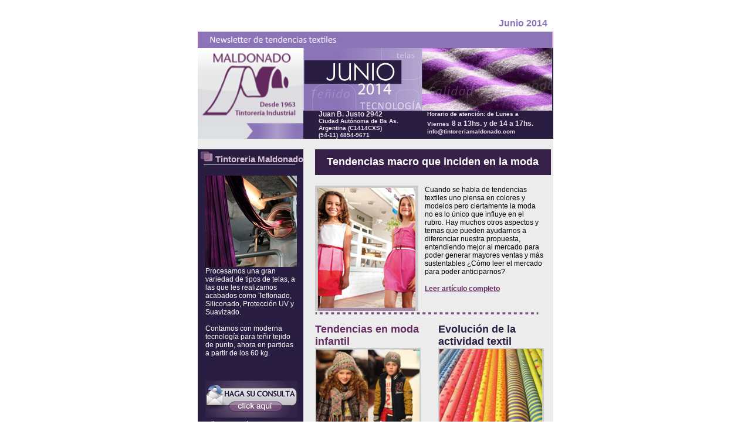

--- FILE ---
content_type: text/html
request_url: http://tintoreriamaldonado.com/newsletter/2014/junio/tintoreria-industrial-maldonado-junio-2014.html
body_size: 2788
content:



<style type="text/css">
<!--
#apDiv1 {
	position:absolute;
	width:402px;
	height:115px;
	z-index:1;
}
-->
</style>
<body link="#64295F" vlink="#291D41" alink="#660099">
<table width="604" height="0" border="0" align="center" cellpadding="0" cellspacing="0">
  <tr><th height="28" colspan="6" bgcolor="#FFFFFF" scope="col"><table width="605" height="0" border="0" align="center" cellpadding="0" cellspacing="0">
  <tr>
    <th height="28" colspan="6" bgcolor="#FFFFFF" scope="col" align="right"><span style="font-weight: bold; font-size: 16px; font-family:  Calibri,Arial, Helvetica, sans-serif; color: #8B74B7; margin:0; margin-right: 10px; padding:0; text-transform: none; text-align:right">Junio 2014 </span></th>
  </tr>
  <tr>
    <th height="28" colspan="6" bgcolor="#C963A5" scope="col"><img src="cabecera-junio.jpg" alt="newsletter de tendencias textiles enero 2014"width="604" height="28" ></th>
  </tr>
  <tr bgcolor="#DEDEE2">
    <td width="180" rowspan="2" align="left" valign="top" bgcolor="#DEDEE2"><img src="maldonado-junio.jpg" alt="Maldonado" width="180" height="155"></td>
    <td height="89" colspan="5" align="left" valign="middle" bgcolor="#291D41"><img src="tintoreria-industrial-junio.jpg" alt="Tintoreria industrial" width="424" height="107"></td>
  </tr>
  <tr>
    <td height="44" colspan="5" align="left" valign="middle" bgcolor="#291D41"><table width="99%" border="0" cellpadding="0" cellspacing="0" dwcopytype="CopyTableRow">
      <tr valign="top">
        <th width="6%" height="44" scope="col">&nbsp;</th>
        <th width="36%" align="left" scope="col"><span style="font-weight: bold; color: #E9DCE8; font-size: 12px; font-family: Arial, Helvetica, sans-serif; margin:0; padding:0; line-height: 12px;">Juan 
          B. Justo 2942<br /></span>
          <span style="font-weight: bold; color: #E9DCE8; font-size: 10px; font-family: Arial, Helvetica, sans-serif; margin:0; padding:0; line-height: 12px;">
          Ciudad Aut&oacute;noma de Bs As.<br />
          Argentina (C1414CXS)<br />
          (54-11) 4854-9671</span></th>
        <th width="8%" scope="col">&nbsp;</th>
        <th width="50%" align="left" scope="col"> <span style="font-weight: bold; color: #E9DCE8; font-size: 10px; font-family: Arial, Helvetica, sans-serif; margin:0; padding:0; line-height: 12px;">Horario 
          de atenci&oacute;n: de Lunes a<br />
          Viernes</span> <span style="font-weight: bold; color: #E9DCE8; font-size: 12px; font-family: Arial, Helvetica, sans-serif; margin:0; padding:0; line-height: 12px;">8 a 13hs. y de 14 a 17hs.</span><br />
          <span style="font-weight: bold; color: #E9DCE8; font-size: 10px; font-family: Arial, Helvetica, sans-serif; margin:0; padding:0; line-height: 12px;">info@tintoreriamaldonado.com </span> </th>
      </tr>
    </table>    </tr>
  <tr>
    <td bgcolor="#ECECED">&nbsp;</td>
    <td width="20" bgcolor="#ECECED">&nbsp;</td>
    <td width="181" bgcolor="#ECECED">&nbsp;</td>
    <td width="30" bgcolor="#ECECED">&nbsp;</td>
    <td width="191" bgcolor="#ECECED">&nbsp;</td>
    <td width="4" bgcolor="#ECECED">&nbsp;</td>
  </tr>
  <tr>
    <td rowspan="12" valign="top" bgcolor="#291D41"><table width="100%" border="0" cellspacing="0" cellpadding="0">
      <tr>
        <th colspan="3" align="left" scope="col"><img src="maldonado.jpg" width="30" height="22" alt="maldonado"><span style="font-weight: bold; font-size: 15px; font-family: Calibri, Arial, Helvetica, sans-serif; color: #D8C2D7; margin:0; padding:0; text-transform: none;">Tintoreria Maldonado</span><br />
                      <img src="industrial.jpg" width="176" height="2" alt="industrial"></th>
      </tr>
      <tr>
        <td width="7%">&nbsp;</td>
        <td width="87%">&nbsp;</td>
        <td width="6%">&nbsp;</td>
      </tr>
      <tr>
        <td height="576">&nbsp;</td>
        <td align="left" valign="top"><p><img src="tintoreria-maldonado.jpg" alt="emitex 2013" width="156" height="156"><br />
                  <span style="font-weight: normal; font-size: 12px; font-family: Arial, Helvetica, sans-serif; color: #FFF; margin:0; padding:0">Procesamos  una gran variedad de tipos de telas, a las que les realizamos acabados como Teflonado, Siliconado, Protecci�n UV y Suavizado.<br/><br/>Contamos con moderna tecnolog�a para te�ir tejido de punto, ahora en partidas a partir de los 60 kg.
 

</span>  <br />
<br />
              <br />
              <a href="http://www.tintoreriamaldonado.com/contacto.html" target="_blank"><img src="haga-su-consulta2.jpg" alt="haga-su-consulta" width="157" height="71" border="0"></a><br />
              <span style="font-weight: normal; font-size: 12px; font-family: Arial, Helvetica, sans-serif; color: #FFF; margin:0; padding:0">o llamenos al<br />
                4854-9671/0577 <br />
                y gane en calidad y tranquilidad. </span><br /><br /><a href="http://www.tintoreriamaldonado.com/contacto.html" target="_blank" style="font-weight: normal; font-size: 12px; font-family: Arial, Helvetica, sans-serif; color: #FFF; margin:0; padding:0">Cons�ltenos.</a>
          </p>
          <p></p></td>
        <td>&nbsp;</td>
      </tr>
            <tr>
        <td height="7"></td>
        <td valign="top"></td>
        <td></td>
      </tr>
    </table></td>
    
  </tr>
  <tr>
    
  </tr>
  <tr>
    <td height="40" bgcolor="#ECECED">&nbsp;</td>
    <td height="40" colspan="3" align="center" bgcolor="#372148" ><div align="left">
      <table width="402" height="40" >
        <tr height="40">
          <td width="13" height="40">&nbsp;</td>
          <td width="377" height="40"  ><span style="font-weight: bold; font-size: 18px; font-family:  Calibri,Arial, Helvetica, sans-serif; color: #FFF; margin:0; padding:0; text-transform: none;">Tendencias macro que inciden en la moda  
    </span></td>
        </tr>
      </table>
    </div></td>
    <td height="40" bgcolor="#ECECED">&nbsp;</td>
  </tr>
  <tr>
    <td height="4" bgcolor="#ECECED">&nbsp;</td>
    <td height="4" bgcolor="#ECECED">&nbsp;</td>
    <td height="4" bgcolor="#ECECED">&nbsp;</td>
    <td bgcolor="#ECECED">&nbsp;</td>
    <td height="4" bgcolor="#ECECED">&nbsp;</td>
  </tr>
  <tr>
    <td height="206" bgcolor="#ECECED">&nbsp;</td>
    <td colspan="3" valign="top" bgcolor="#ECECED"><table width="97%" height="202" border="0" cellpadding="0" cellspacing="0">
      <tr>
        <th width="31%" height="202" align="left" valign="top" scope="col"><img src="tendencias-macro.jpg" alt="tendencia macro en moda" width="176" height="214"></th>
        <th width="4%" scope="col">&nbsp;</th>
        <td width="65%" align="left" valign="top" scope="col"><span style="font-weight: bold; font-size: 13px; font-family: Arial, Helvetica, sans-serif; color: #000; margin:0; padding:0"><span style="font-weight: normal; font-size: 12px; font-family: Arial, Helvetica, sans-serif; color: #000; margin:0; padding:0">Cuando se habla de tendencias textiles uno piensa en colores y modelos pero ciertamente la moda no es lo �nico que influye en el rubro. Hay muchos otros aspectos y temas que pueden ayudarnos a diferenciar nuestra propuesta, entendiendo mejor al mercado para poder generar mayores ventas y m�s sustentables �C�mo leer el mercado para poder anticiparnos?</span><br />
                <br />
          </span> <a href="http://www.tintoreriamaldonado.com/blog/tendencias-macro-que-inciden-en-la-moda" target="_blank" style="font-weight: bold; font-size: 12px; font-family: CalibriArial, Helvetica, sans-serif; color: #64295F; margin:0; padding:0">Leer 
            art&iacute;culo completo</a> </td>
      </tr>
    </table></td>
    <td bgcolor="#ECECED">&nbsp;</td>
  </tr>
  <tr>
    <td height="21" bgcolor="#ECECED">&nbsp;</td>
    <td colspan="3" align="left" valign="top" bgcolor="#ECECED"><img src="linea-.jpg" width="381" height="8" alt="linea"></td>
    <td bgcolor="#ECECED">&nbsp;</td>
  </tr>
  <tr>
    <td height="26" bgcolor="#ECECED">&nbsp;</td>
    <td align="left" valign="top" bgcolor="#ECECED" { line-height: 1; }><span style="font-weight: bold; font-size: 18px; font-family: Calibri, Arial, Helvetica, sans-serif; color: #64295F; margin:0; padding:0">
Tendencias en moda infantil </span> </td>
    <td bgcolor="#ECECED" width="30">&nbsp;</td>
    <td align="left" valign="top" bgcolor="#ECECED"p { line-height: 1; }><span style="font-weight: bold; font-size: 18px; font-family:  Calibri, Arial, Helvetica, sans-serif; color: #291D41; margin:0; padding:0">
Evoluci�n de la actividad textil	 </span></td>
    <td bgcolor="#ECECED">&nbsp;</td>
  </tr>
  <tr>
    <td height="104" bgcolor="#ECECED">&nbsp;</td>
    <td align="left" valign="top" bgcolor="#ECECED"p { line-height: 1; }><img src="tendencia-infantil.jpg" alt="tendencia moda infantil" width="180" height="155"></td>
    <td bgcolor="#ECECED" width="30">&nbsp;</td>
    <td align="left" valign="top" bgcolor="#ECECED"><img src="evolucion-textil.jpg" width="180" height="155" alt="evolucion textil"></td>
    <td bgcolor="#ECECED">&nbsp;</td>
  </tr>
  <tr>
    <br/>
  </tr>
  <tr>
    <td valign="top" bgcolor="#ECECED">&nbsp;</td>
    <td align="left" valign="top" bgcolor="#ECECED"><span style="font-weight: normal; font-size: 12px; font-family: Arial, Helvetica, sans-serif; color: #000; margin:0; padding:0">Ideas creativas, texturas, formas y colores forman las tendencias para la temporada oto�o/invierno 2015 en moda infantil presentada en FIMI.</span><br />
        <br />
      <a href="http://www.tintoreriamaldonado.com/blog/tendencias-en-moda-infantil" target="_blank" style="font-weight: bold; font-size: 12px; font-family: Arial, Helvetica, sans-serif; color: #64295F; margin:0; padding:0">Ver m&aacute;s...</a></td>
    <td align="left" valign="top" bgcolor="#ECECED">&nbsp;</td>
    <td align="left" valign="top" bgcolor="#ECECED"><span style="font-weight: normal; font-size: 12px; font-family: Arial, Helvetica, sans-serif; color: #000; margin:0; padding:0">El informe cuyo detalle se muestra e esta nota habla de la evoluci�n del nivel de actividad de la industria textil en los �ltimos meses, incluyendo comparaciones con per�odos anteriores. Para saber c�mo est� el sector. </span><br />
        <br />
        <a href="http://www.tintoreriamaldonado.com/blog/evolucion-de-la-actividad-textil" target="_blank" style="font-weight: bold; font-size: 12px; font-family: Arial, Helvetica, sans-serif; color: #64295F; margin:0; padding:0">Leer 
          articulo completo</a></td>
    <td valign="top" bgcolor="#ECECED">&nbsp;</td>
  </tr>
  <tr>
    <td valign="top" bgcolor="#ECECED"></td>
    <td align="left" valign="top" bgcolor="#ECECED"></td>
    <td align="left" valign="top" bgcolor="#ECECED"></td>
    <td align="left" valign="top" bgcolor="#ECECED"></td>
    <td valign="top" bgcolor="#ECECED"></td>
  </tr>
  <tr>
    <td height="31" valign="top" bgcolor="#ECECED"></td>
    <td align="left" valign="top" bgcolor="#ECECED"></td>
    <td align="left" valign="top" bgcolor="#ECECED"></td>
    <td align="left" valign="top" bgcolor="#ECECED"></td>
    <td valign="top" bgcolor="#ECECED"></td>
  </tr>
  <tr>
    <td colspan="6" align="left" valign="bottom" bgcolor="#FFFFFF"><img src="facebook-youtube-web.jpg" alt="facebook-youtube-web" width="604" height="60" border="0" align="absbottom" usemap="#Map"></td>
  </tr>
  <tr>
    <td height="56" colspan="3" align="left" bgcolor="#ECECED"></td>
    <td colspan="3" align="left" bgcolor="#ECECED"><a href="http://www.marketingfuncional.com.ar/"> <img src="marketing-funcional.png" alt="marketing-funcional" width="182" height="60" border="0"></a></td>
  </tr>
  <tr align="left" valign="top">
    <td colspan="6"><span style="font-family:  Arial, Helvetica, sans-serif; font-weight: normal; color: #000; font-size: 10px; font-style: normal;">. </span></td>
  </tr>
</table></th>
  </tr>
</table>
 <p>&nbsp;</p>
<p>&nbsp;</p>

<map name="Map">
  <area shape="rect" coords="440,5,590,46" href="http://www.tintoreriamaldonado.com/contacto.html" target="_blank" alt="enviar consulta">
  <area shape="rect" coords="291,8,434,44" href="http://www.tintoreriamaldonado.com" target="_blank" alt="sitio web">
  <area shape="rect" coords="144,9,282,41" href="http://www.youtube.com/watch?v=Tr92Y_lANd4" target="_blank" alt="youtube">
  <area shape="rect" coords="13,8,131,43" href="http://es-la.facebook.com/pages/Tintorer�a-Maldonado/108969402521436" target="_blank" alt="facebook">
</map>
</body>
</html>
